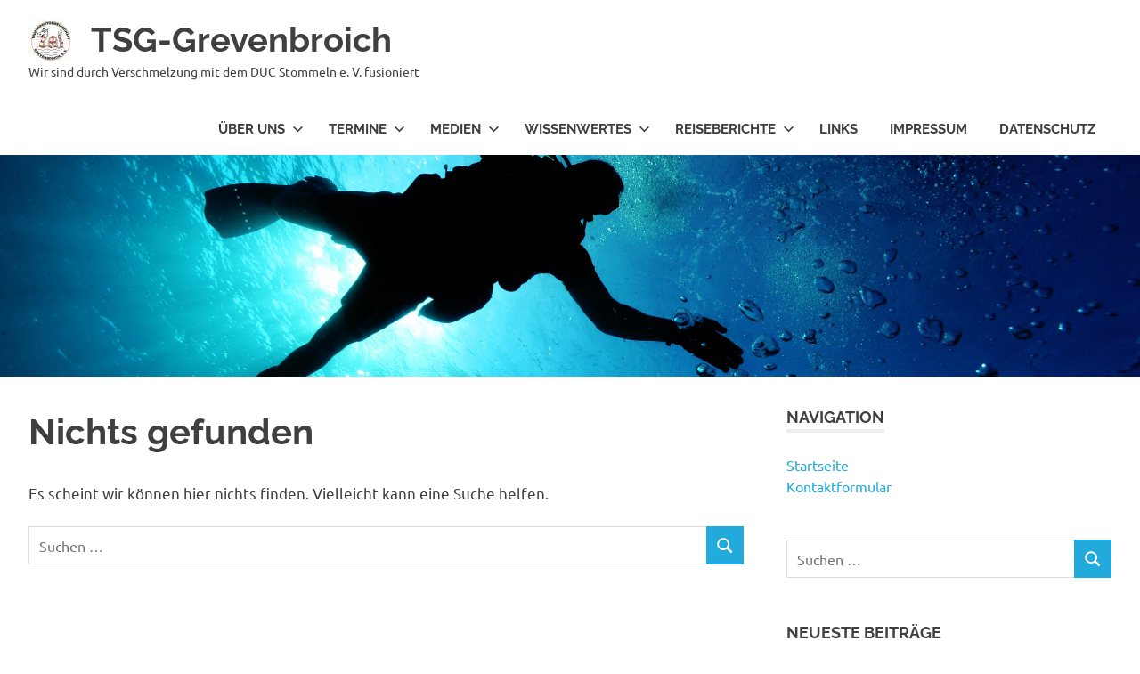

--- FILE ---
content_type: text/html; charset=UTF-8
request_url: https://tsg-grevenbroich.de/tag/haizaehne/
body_size: 9457
content:
<!DOCTYPE html> 
<html lang="de" prefix="og: http://ogp.me/ns#"> 
<head>
<meta charset="UTF-8">
<link rel="preload" href="https://tsg-grevenbroich.de/wp-content/cache/fvm/min/0-css39471ea0748246010d265bfda37d58caa86809b2beb3aeeabfc11bd7ff0a1.css" as="style" media="all" /> 
<link rel="preload" href="https://tsg-grevenbroich.de/wp-content/cache/fvm/min/0-css9891681efa51626d720b24b95ecba5fc09fadf66d22a2b6ba9ae351c5a587.css" as="style" media="all" /> 
<link rel="preload" href="https://tsg-grevenbroich.de/wp-content/cache/fvm/min/0-css4883e857b6290c57f3182bb07dab1ea8c5dabf17bcea5a4bdede1d4ebe23d.css" as="style" media="all" /> 
<link rel="preload" href="https://tsg-grevenbroich.de/wp-content/cache/fvm/min/0-css3f71ffb32dc2ed8f7a837d013336a807ec9a1dcaae629575b128c4b21b80b.css" as="style" media="all" /> 
<link rel="preload" href="https://tsg-grevenbroich.de/wp-content/cache/fvm/min/0-css69b42bfa312c67cda48ccb37b759e47e5c3cda55e41d8fa97d7d96fe323f3.css" as="style" media="all" /> 
<link rel="preload" href="https://tsg-grevenbroich.de/wp-content/cache/fvm/min/0-css579825ff4178f09508587580a33f90d43449ebdc749a51d99d74e9b7cc057.css" as="style" media="all" /> 
<link rel="preload" href="https://tsg-grevenbroich.de/wp-content/cache/fvm/min/0-cssd41a3b522b295e9cc58722ae29270d0b000f729daaad42bedb7724f5cf9a3.css" as="style" media="all" />
<script data-cfasync="false">if(navigator.userAgent.match(/MSIE|Internet Explorer/i)||navigator.userAgent.match(/Trident\/7\..*?rv:11/i)){var href=document.location.href;if(!href.match(/[?&]iebrowser/)){if(href.indexOf("?")==-1){if(href.indexOf("#")==-1){document.location.href=href+"?iebrowser=1"}else{document.location.href=href.replace("#","?iebrowser=1#")}}else{if(href.indexOf("#")==-1){document.location.href=href+"&iebrowser=1"}else{document.location.href=href.replace("#","&iebrowser=1#")}}}}</script>
<script data-cfasync="false">class FVMLoader{constructor(e){this.triggerEvents=e,this.eventOptions={passive:!0},this.userEventListener=this.triggerListener.bind(this),this.delayedScripts={normal:[],async:[],defer:[]},this.allJQueries=[]}_addUserInteractionListener(e){this.triggerEvents.forEach(t=>window.addEventListener(t,e.userEventListener,e.eventOptions))}_removeUserInteractionListener(e){this.triggerEvents.forEach(t=>window.removeEventListener(t,e.userEventListener,e.eventOptions))}triggerListener(){this._removeUserInteractionListener(this),"loading"===document.readyState?document.addEventListener("DOMContentLoaded",this._loadEverythingNow.bind(this)):this._loadEverythingNow()}async _loadEverythingNow(){this._runAllDelayedCSS(),this._delayEventListeners(),this._delayJQueryReady(this),this._handleDocumentWrite(),this._registerAllDelayedScripts(),await this._loadScriptsFromList(this.delayedScripts.normal),await this._loadScriptsFromList(this.delayedScripts.defer),await this._loadScriptsFromList(this.delayedScripts.async),await this._triggerDOMContentLoaded(),await this._triggerWindowLoad(),window.dispatchEvent(new Event("wpr-allScriptsLoaded"))}_registerAllDelayedScripts(){document.querySelectorAll("script[type=fvmdelay]").forEach(e=>{e.hasAttribute("src")?e.hasAttribute("async")&&!1!==e.async?this.delayedScripts.async.push(e):e.hasAttribute("defer")&&!1!==e.defer||"module"===e.getAttribute("data-type")?this.delayedScripts.defer.push(e):this.delayedScripts.normal.push(e):this.delayedScripts.normal.push(e)})}_runAllDelayedCSS(){document.querySelectorAll("link[rel=fvmdelay]").forEach(e=>{e.setAttribute("rel","stylesheet")})}async _transformScript(e){return await this._requestAnimFrame(),new Promise(t=>{const n=document.createElement("script");let r;[...e.attributes].forEach(e=>{let t=e.nodeName;"type"!==t&&("data-type"===t&&(t="type",r=e.nodeValue),n.setAttribute(t,e.nodeValue))}),e.hasAttribute("src")?(n.addEventListener("load",t),n.addEventListener("error",t)):(n.text=e.text,t()),e.parentNode.replaceChild(n,e)})}async _loadScriptsFromList(e){const t=e.shift();return t?(await this._transformScript(t),this._loadScriptsFromList(e)):Promise.resolve()}_delayEventListeners(){let e={};function t(t,n){!function(t){function n(n){return e[t].eventsToRewrite.indexOf(n)>=0?"wpr-"+n:n}e[t]||(e[t]={originalFunctions:{add:t.addEventListener,remove:t.removeEventListener},eventsToRewrite:[]},t.addEventListener=function(){arguments[0]=n(arguments[0]),e[t].originalFunctions.add.apply(t,arguments)},t.removeEventListener=function(){arguments[0]=n(arguments[0]),e[t].originalFunctions.remove.apply(t,arguments)})}(t),e[t].eventsToRewrite.push(n)}function n(e,t){let n=e[t];Object.defineProperty(e,t,{get:()=>n||function(){},set(r){e["wpr"+t]=n=r}})}t(document,"DOMContentLoaded"),t(window,"DOMContentLoaded"),t(window,"load"),t(window,"pageshow"),t(document,"readystatechange"),n(document,"onreadystatechange"),n(window,"onload"),n(window,"onpageshow")}_delayJQueryReady(e){let t=window.jQuery;Object.defineProperty(window,"jQuery",{get:()=>t,set(n){if(n&&n.fn&&!e.allJQueries.includes(n)){n.fn.ready=n.fn.init.prototype.ready=function(t){e.domReadyFired?t.bind(document)(n):document.addEventListener("DOMContentLoaded2",()=>t.bind(document)(n))};const t=n.fn.on;n.fn.on=n.fn.init.prototype.on=function(){if(this[0]===window){function e(e){return e.split(" ").map(e=>"load"===e||0===e.indexOf("load.")?"wpr-jquery-load":e).join(" ")}"string"==typeof arguments[0]||arguments[0]instanceof String?arguments[0]=e(arguments[0]):"object"==typeof arguments[0]&&Object.keys(arguments[0]).forEach(t=>{delete Object.assign(arguments[0],{[e(t)]:arguments[0][t]})[t]})}return t.apply(this,arguments),this},e.allJQueries.push(n)}t=n}})}async _triggerDOMContentLoaded(){this.domReadyFired=!0,await this._requestAnimFrame(),document.dispatchEvent(new Event("DOMContentLoaded2")),await this._requestAnimFrame(),window.dispatchEvent(new Event("DOMContentLoaded2")),await this._requestAnimFrame(),document.dispatchEvent(new Event("wpr-readystatechange")),await this._requestAnimFrame(),document.wpronreadystatechange&&document.wpronreadystatechange()}async _triggerWindowLoad(){await this._requestAnimFrame(),window.dispatchEvent(new Event("wpr-load")),await this._requestAnimFrame(),window.wpronload&&window.wpronload(),await this._requestAnimFrame(),this.allJQueries.forEach(e=>e(window).trigger("wpr-jquery-load")),window.dispatchEvent(new Event("wpr-pageshow")),await this._requestAnimFrame(),window.wpronpageshow&&window.wpronpageshow()}_handleDocumentWrite(){const e=new Map;document.write=document.writeln=function(t){const n=document.currentScript,r=document.createRange(),i=n.parentElement;let a=e.get(n);void 0===a&&(a=n.nextSibling,e.set(n,a));const s=document.createDocumentFragment();r.setStart(s,0),s.appendChild(r.createContextualFragment(t)),i.insertBefore(s,a)}}async _requestAnimFrame(){return new Promise(e=>requestAnimationFrame(e))}static run(){const e=new FVMLoader(["keydown","mousemove","touchmove","touchstart","touchend","wheel"]);e._addUserInteractionListener(e)}}FVMLoader.run();</script>
<title>haizähne &#124; TSG-Grevenbroich</title>
<meta name="robots" content="index,follow">
<meta name="googlebot" content="index,follow,max-snippet:-1,max-image-preview:large,max-video-preview:-1">
<meta name="bingbot" content="index,follow,max-snippet:-1,max-image-preview:large,max-video-preview:-1">
<link rel="canonical" href="https://tsg-grevenbroich.de/tag/haizaehne/" />
<link rel="alternate" type="application/rss+xml" href="https://tsg-grevenbroich.de/sitemap.xml" />
<meta name="dc.language" content="de" />
<meta name="dc.language.iso" content="de_DE" />
<meta name="dc.publisher" content="TSG-Grevenbroich" />
<meta name="dc.title" content="haizähne &#124; TSG-Grevenbroich" />
<meta property="og:url" content="https://tsg-grevenbroich.de/tag/haizaehne/" />
<meta property="og:title" content="haizähne &#124; TSG-Grevenbroich" />
<meta property="og:description" content="" />
<meta property="og:type" content="website" />
<meta property="og:site_name" content="TSG-Grevenbroich" />
<meta property="og:locale" content="de_DE" />
<meta name="viewport" content="width=device-width, initial-scale=1">
<link rel="alternate" type="application/rss+xml" title="TSG-Grevenbroich &raquo; Feed" href="https://tsg-grevenbroich.de/feed/" />
<link rel="alternate" type="application/rss+xml" title="TSG-Grevenbroich &raquo; Kommentar-Feed" href="https://tsg-grevenbroich.de/comments/feed/" />
<link rel="alternate" type="application/rss+xml" title="TSG-Grevenbroich &raquo; haizähne Schlagwort-Feed" href="https://tsg-grevenbroich.de/tag/haizaehne/feed/" /> 
<link href="/favicon.ico" rel="shortcut icon" type="image/x-icon" /> 
<link href="/touch-icon192.png" rel="icon" type="image/png" sizes="192x192" /> 
<link rel="profile" href="http://gmpg.org/xfn/11"> 
<style media="all">img:is([sizes="auto" i],[sizes^="auto," i]){contain-intrinsic-size:3000px 1500px}</style> 
<link rel='stylesheet' id='aca33b9c04-css' href='https://tsg-grevenbroich.de/wp-content/cache/fvm/min/0-css39471ea0748246010d265bfda37d58caa86809b2beb3aeeabfc11bd7ff0a1.css' type='text/css' media='all' /> 
<link rel='stylesheet' id='poseidon-theme-fonts-css' href='https://tsg-grevenbroich.de/wp-content/cache/fvm/min/0-css9891681efa51626d720b24b95ecba5fc09fadf66d22a2b6ba9ae351c5a587.css' type='text/css' media='all' /> 
<link rel='stylesheet' id='wp-block-library-css' href='https://tsg-grevenbroich.de/wp-content/cache/fvm/min/0-css4883e857b6290c57f3182bb07dab1ea8c5dabf17bcea5a4bdede1d4ebe23d.css' type='text/css' media='all' /> 
<style id='classic-theme-styles-inline-css' type='text/css' media="all">/*! This file is auto-generated */ .wp-block-button__link{color:#fff;background-color:#32373c;border-radius:9999px;box-shadow:none;text-decoration:none;padding:calc(.667em + 2px) calc(1.333em + 2px);font-size:1.125em}.wp-block-file__button{background:#32373c;color:#fff;text-decoration:none}</style> 
<style id='pdfemb-pdf-embedder-viewer-style-inline-css' type='text/css' media="all">.wp-block-pdfemb-pdf-embedder-viewer{max-width:none}</style> 
<style id='global-styles-inline-css' type='text/css' media="all">:root{--wp--preset--aspect-ratio--square:1;--wp--preset--aspect-ratio--4-3:4/3;--wp--preset--aspect-ratio--3-4:3/4;--wp--preset--aspect-ratio--3-2:3/2;--wp--preset--aspect-ratio--2-3:2/3;--wp--preset--aspect-ratio--16-9:16/9;--wp--preset--aspect-ratio--9-16:9/16;--wp--preset--color--black:#000000;--wp--preset--color--cyan-bluish-gray:#abb8c3;--wp--preset--color--white:#ffffff;--wp--preset--color--pale-pink:#f78da7;--wp--preset--color--vivid-red:#cf2e2e;--wp--preset--color--luminous-vivid-orange:#ff6900;--wp--preset--color--luminous-vivid-amber:#fcb900;--wp--preset--color--light-green-cyan:#7bdcb5;--wp--preset--color--vivid-green-cyan:#00d084;--wp--preset--color--pale-cyan-blue:#8ed1fc;--wp--preset--color--vivid-cyan-blue:#0693e3;--wp--preset--color--vivid-purple:#9b51e0;--wp--preset--color--primary:#22aadd;--wp--preset--color--secondary:#0084b7;--wp--preset--color--tertiary:#005e91;--wp--preset--color--accent:#dd2e22;--wp--preset--color--highlight:#00b734;--wp--preset--color--light-gray:#eeeeee;--wp--preset--color--gray:#777777;--wp--preset--color--dark-gray:#404040;--wp--preset--gradient--vivid-cyan-blue-to-vivid-purple:linear-gradient(135deg,rgba(6,147,227,1) 0%,rgb(155,81,224) 100%);--wp--preset--gradient--light-green-cyan-to-vivid-green-cyan:linear-gradient(135deg,rgb(122,220,180) 0%,rgb(0,208,130) 100%);--wp--preset--gradient--luminous-vivid-amber-to-luminous-vivid-orange:linear-gradient(135deg,rgba(252,185,0,1) 0%,rgba(255,105,0,1) 100%);--wp--preset--gradient--luminous-vivid-orange-to-vivid-red:linear-gradient(135deg,rgba(255,105,0,1) 0%,rgb(207,46,46) 100%);--wp--preset--gradient--very-light-gray-to-cyan-bluish-gray:linear-gradient(135deg,rgb(238,238,238) 0%,rgb(169,184,195) 100%);--wp--preset--gradient--cool-to-warm-spectrum:linear-gradient(135deg,rgb(74,234,220) 0%,rgb(151,120,209) 20%,rgb(207,42,186) 40%,rgb(238,44,130) 60%,rgb(251,105,98) 80%,rgb(254,248,76) 100%);--wp--preset--gradient--blush-light-purple:linear-gradient(135deg,rgb(255,206,236) 0%,rgb(152,150,240) 100%);--wp--preset--gradient--blush-bordeaux:linear-gradient(135deg,rgb(254,205,165) 0%,rgb(254,45,45) 50%,rgb(107,0,62) 100%);--wp--preset--gradient--luminous-dusk:linear-gradient(135deg,rgb(255,203,112) 0%,rgb(199,81,192) 50%,rgb(65,88,208) 100%);--wp--preset--gradient--pale-ocean:linear-gradient(135deg,rgb(255,245,203) 0%,rgb(182,227,212) 50%,rgb(51,167,181) 100%);--wp--preset--gradient--electric-grass:linear-gradient(135deg,rgb(202,248,128) 0%,rgb(113,206,126) 100%);--wp--preset--gradient--midnight:linear-gradient(135deg,rgb(2,3,129) 0%,rgb(40,116,252) 100%);--wp--preset--font-size--small:13px;--wp--preset--font-size--medium:20px;--wp--preset--font-size--large:36px;--wp--preset--font-size--x-large:42px;--wp--preset--spacing--20:0.44rem;--wp--preset--spacing--30:0.67rem;--wp--preset--spacing--40:1rem;--wp--preset--spacing--50:1.5rem;--wp--preset--spacing--60:2.25rem;--wp--preset--spacing--70:3.38rem;--wp--preset--spacing--80:5.06rem;--wp--preset--shadow--natural:6px 6px 9px rgba(0, 0, 0, 0.2);--wp--preset--shadow--deep:12px 12px 50px rgba(0, 0, 0, 0.4);--wp--preset--shadow--sharp:6px 6px 0px rgba(0, 0, 0, 0.2);--wp--preset--shadow--outlined:6px 6px 0px -3px rgba(255, 255, 255, 1), 6px 6px rgba(0, 0, 0, 1);--wp--preset--shadow--crisp:6px 6px 0px rgba(0, 0, 0, 1)}:where(.is-layout-flex){gap:.5em}:where(.is-layout-grid){gap:.5em}body .is-layout-flex{display:flex}.is-layout-flex{flex-wrap:wrap;align-items:center}.is-layout-flex>:is(*,div){margin:0}body .is-layout-grid{display:grid}.is-layout-grid>:is(*,div){margin:0}:where(.wp-block-columns.is-layout-flex){gap:2em}:where(.wp-block-columns.is-layout-grid){gap:2em}:where(.wp-block-post-template.is-layout-flex){gap:1.25em}:where(.wp-block-post-template.is-layout-grid){gap:1.25em}.has-black-color{color:var(--wp--preset--color--black)!important}.has-cyan-bluish-gray-color{color:var(--wp--preset--color--cyan-bluish-gray)!important}.has-white-color{color:var(--wp--preset--color--white)!important}.has-pale-pink-color{color:var(--wp--preset--color--pale-pink)!important}.has-vivid-red-color{color:var(--wp--preset--color--vivid-red)!important}.has-luminous-vivid-orange-color{color:var(--wp--preset--color--luminous-vivid-orange)!important}.has-luminous-vivid-amber-color{color:var(--wp--preset--color--luminous-vivid-amber)!important}.has-light-green-cyan-color{color:var(--wp--preset--color--light-green-cyan)!important}.has-vivid-green-cyan-color{color:var(--wp--preset--color--vivid-green-cyan)!important}.has-pale-cyan-blue-color{color:var(--wp--preset--color--pale-cyan-blue)!important}.has-vivid-cyan-blue-color{color:var(--wp--preset--color--vivid-cyan-blue)!important}.has-vivid-purple-color{color:var(--wp--preset--color--vivid-purple)!important}.has-black-background-color{background-color:var(--wp--preset--color--black)!important}.has-cyan-bluish-gray-background-color{background-color:var(--wp--preset--color--cyan-bluish-gray)!important}.has-white-background-color{background-color:var(--wp--preset--color--white)!important}.has-pale-pink-background-color{background-color:var(--wp--preset--color--pale-pink)!important}.has-vivid-red-background-color{background-color:var(--wp--preset--color--vivid-red)!important}.has-luminous-vivid-orange-background-color{background-color:var(--wp--preset--color--luminous-vivid-orange)!important}.has-luminous-vivid-amber-background-color{background-color:var(--wp--preset--color--luminous-vivid-amber)!important}.has-light-green-cyan-background-color{background-color:var(--wp--preset--color--light-green-cyan)!important}.has-vivid-green-cyan-background-color{background-color:var(--wp--preset--color--vivid-green-cyan)!important}.has-pale-cyan-blue-background-color{background-color:var(--wp--preset--color--pale-cyan-blue)!important}.has-vivid-cyan-blue-background-color{background-color:var(--wp--preset--color--vivid-cyan-blue)!important}.has-vivid-purple-background-color{background-color:var(--wp--preset--color--vivid-purple)!important}.has-black-border-color{border-color:var(--wp--preset--color--black)!important}.has-cyan-bluish-gray-border-color{border-color:var(--wp--preset--color--cyan-bluish-gray)!important}.has-white-border-color{border-color:var(--wp--preset--color--white)!important}.has-pale-pink-border-color{border-color:var(--wp--preset--color--pale-pink)!important}.has-vivid-red-border-color{border-color:var(--wp--preset--color--vivid-red)!important}.has-luminous-vivid-orange-border-color{border-color:var(--wp--preset--color--luminous-vivid-orange)!important}.has-luminous-vivid-amber-border-color{border-color:var(--wp--preset--color--luminous-vivid-amber)!important}.has-light-green-cyan-border-color{border-color:var(--wp--preset--color--light-green-cyan)!important}.has-vivid-green-cyan-border-color{border-color:var(--wp--preset--color--vivid-green-cyan)!important}.has-pale-cyan-blue-border-color{border-color:var(--wp--preset--color--pale-cyan-blue)!important}.has-vivid-cyan-blue-border-color{border-color:var(--wp--preset--color--vivid-cyan-blue)!important}.has-vivid-purple-border-color{border-color:var(--wp--preset--color--vivid-purple)!important}.has-vivid-cyan-blue-to-vivid-purple-gradient-background{background:var(--wp--preset--gradient--vivid-cyan-blue-to-vivid-purple)!important}.has-light-green-cyan-to-vivid-green-cyan-gradient-background{background:var(--wp--preset--gradient--light-green-cyan-to-vivid-green-cyan)!important}.has-luminous-vivid-amber-to-luminous-vivid-orange-gradient-background{background:var(--wp--preset--gradient--luminous-vivid-amber-to-luminous-vivid-orange)!important}.has-luminous-vivid-orange-to-vivid-red-gradient-background{background:var(--wp--preset--gradient--luminous-vivid-orange-to-vivid-red)!important}.has-very-light-gray-to-cyan-bluish-gray-gradient-background{background:var(--wp--preset--gradient--very-light-gray-to-cyan-bluish-gray)!important}.has-cool-to-warm-spectrum-gradient-background{background:var(--wp--preset--gradient--cool-to-warm-spectrum)!important}.has-blush-light-purple-gradient-background{background:var(--wp--preset--gradient--blush-light-purple)!important}.has-blush-bordeaux-gradient-background{background:var(--wp--preset--gradient--blush-bordeaux)!important}.has-luminous-dusk-gradient-background{background:var(--wp--preset--gradient--luminous-dusk)!important}.has-pale-ocean-gradient-background{background:var(--wp--preset--gradient--pale-ocean)!important}.has-electric-grass-gradient-background{background:var(--wp--preset--gradient--electric-grass)!important}.has-midnight-gradient-background{background:var(--wp--preset--gradient--midnight)!important}.has-small-font-size{font-size:var(--wp--preset--font-size--small)!important}.has-medium-font-size{font-size:var(--wp--preset--font-size--medium)!important}.has-large-font-size{font-size:var(--wp--preset--font-size--large)!important}.has-x-large-font-size{font-size:var(--wp--preset--font-size--x-large)!important}:where(.wp-block-post-template.is-layout-flex){gap:1.25em}:where(.wp-block-post-template.is-layout-grid){gap:1.25em}:where(.wp-block-columns.is-layout-flex){gap:2em}:where(.wp-block-columns.is-layout-grid){gap:2em}:root :where(.wp-block-pullquote){font-size:1.5em;line-height:1.6}</style> 
<link rel='stylesheet' id='ccchildpagescss-css' href='https://tsg-grevenbroich.de/wp-content/cache/fvm/min/0-css3f71ffb32dc2ed8f7a837d013336a807ec9a1dcaae629575b128c4b21b80b.css' type='text/css' media='all' /> 
<link rel='stylesheet' id='ccchildpagesskincss-css' href='https://tsg-grevenbroich.de/wp-content/cache/fvm/min/0-css69b42bfa312c67cda48ccb37b759e47e5c3cda55e41d8fa97d7d96fe323f3.css' type='text/css' media='all' /> 
<link rel='stylesheet' id='wp-polls-css' href='https://tsg-grevenbroich.de/wp-content/cache/fvm/min/0-css579825ff4178f09508587580a33f90d43449ebdc749a51d99d74e9b7cc057.css' type='text/css' media='all' /> 
<style id='wp-polls-inline-css' type='text/css' media="all">.wp-polls .pollbar{margin:1px;font-size:6px;line-height:8px;height:8px;background-image:url(https://tsg-grevenbroich.de/wp-content/plugins/wp-polls/images/default/pollbg.gif);border:1px solid #c8c8c8}</style> 
<link rel='stylesheet' id='poseidon-stylesheet-css' href='https://tsg-grevenbroich.de/wp-content/cache/fvm/min/0-cssd41a3b522b295e9cc58722ae29270d0b000f729daaad42bedb7724f5cf9a3.css' type='text/css' media='all' /> 
<style id='poseidon-stylesheet-inline-css' type='text/css' media="all">.type-post .entry-footer .entry-tags{position:absolute;clip:rect(1px,1px,1px,1px);width:1px;height:1px;overflow:hidden}</style> 
<script type="text/javascript" src="https://tsg-grevenbroich.de/wp-includes/js/jquery/jquery.min.js?ver=3.7.1" id="jquery-core-js"></script>
<script type="text/javascript" src="https://tsg-grevenbroich.de/wp-includes/js/jquery/jquery-migrate.min.js?ver=3.4.1" id="jquery-migrate-js"></script>
<script type="text/javascript" src="https://tsg-grevenbroich.de/wp-content/themes/poseidon/assets/js/svgxuse.min.js?ver=1.2.6" id="svgxuse-js"></script>
<style type="text/css" media="all">.recentcomments a{display:inline!important;padding:0!important;margin:0!important}</style> 
<style type="text/css" id="wp-custom-css" media="all">.page .featured-image-header{display:none}.widget_meta>ul>li:nth-last-child(1){display:none}.site-info{display:none}</style> 
</head>
<body class="archive tag tag-haizaehne tag-14 wp-custom-logo wp-embed-responsive wp-theme-poseidon post-layout-small"> <div id="page" class="hfeed site"> <a class="skip-link screen-reader-text" href="#content">Zum Inhalt springen</a> <header id="masthead" class="site-header clearfix" role="banner"> <div class="header-main container clearfix"> <div id="logo" class="site-branding clearfix"> <a href="https://tsg-grevenbroich.de/" class="custom-logo-link" rel="home"><img width="50" height="50" src="https://tsg-grevenbroich.de/wp-content/uploads/2016/06/cropped-cropped-cropped-Nessie-1-e1501852542653.jpg" class="custom-logo" alt="TSG-Grevenbroich" decoding="async" /></a> <p class="site-title"><a href="https://tsg-grevenbroich.de/" rel="home">TSG-Grevenbroich</a></p> <p class="site-description">Wir sind durch Verschmelzung mit dem DUC Stommeln e. V. fusioniert</p> </div> <button class="primary-menu-toggle menu-toggle" aria-controls="primary-menu" aria-expanded="false" > <svg class="icon icon-menu" aria-hidden="true" role="img"> <use xlink:href="https://tsg-grevenbroich.de/wp-content/themes/poseidon/assets/icons/genericons-neue.svg#menu"></use> </svg><svg class="icon icon-close" aria-hidden="true" role="img"> <use xlink:href="https://tsg-grevenbroich.de/wp-content/themes/poseidon/assets/icons/genericons-neue.svg#close"></use> </svg> <span class="menu-toggle-text screen-reader-text">Menü</span> </button> <div class="primary-navigation"> <nav id="site-navigation" class="main-navigation" role="navigation" aria-label="Primäres Menü"> <ul id="primary-menu" class="menu"><li id="menu-item-3942" class="menu-item menu-item-type-post_type menu-item-object-page menu-item-has-children menu-item-3942"><a href="https://tsg-grevenbroich.de/hauptseiten/wir-ueber-uns/ueber-uns/">Über uns<svg class="icon icon-expand" aria-hidden="true" role="img"> <use xlink:href="https://tsg-grevenbroich.de/wp-content/themes/poseidon/assets/icons/genericons-neue.svg#expand"></use> </svg></a> <ul class="sub-menu"> <li id="menu-item-3963" class="menu-item menu-item-type-post_type menu-item-object-page menu-item-3963"><a href="https://tsg-grevenbroich.de/hauptseiten/wir-ueber-uns/unser-team-2/">Unser Team</a></li> <li id="menu-item-3943" class="menu-item menu-item-type-post_type menu-item-object-page menu-item-has-children menu-item-3943"><a href="https://tsg-grevenbroich.de/hauptseiten/wir-ueber-uns/tsg-jugend-kindertauchen/">TSG Jugend<svg class="icon icon-expand" aria-hidden="true" role="img"> <use xlink:href="https://tsg-grevenbroich.de/wp-content/themes/poseidon/assets/icons/genericons-neue.svg#expand"></use> </svg></a> <ul class="sub-menu"> <li id="menu-item-6891" class="menu-item menu-item-type-post_type menu-item-object-page menu-item-6891"><a href="https://tsg-grevenbroich.de/hauptseiten/wir-ueber-uns/tsg-jugend-kindertauchen/kids_am_see/">Kids am See – Unser erster eigener Temin für eine Menge Spass</a></li> <li id="menu-item-6893" class="menu-item menu-item-type-post_type menu-item-object-page menu-item-6893"><a href="https://tsg-grevenbroich.de/hauptseiten/wir-ueber-uns/tsg-jugend-kindertauchen/jugendabteilung-das-jahr-2001/">Jugendabteilung – Das Jahr 2001</a></li> <li id="menu-item-6892" class="menu-item menu-item-type-post_type menu-item-object-page menu-item-6892"><a href="https://tsg-grevenbroich.de/hauptseiten/wir-ueber-uns/tsg-jugend-kindertauchen/jugendtreffen-xanten-2013/">Jugendtreffen Xanten 2013</a></li> </ul> </li> <li id="menu-item-3944" class="menu-item menu-item-type-post_type menu-item-object-page menu-item-3944"><a href="https://tsg-grevenbroich.de/hauptseiten/wir-ueber-uns/ausbildung/">Ausbildung</a></li> <li id="menu-item-6862" class="menu-item menu-item-type-post_type menu-item-object-page menu-item-6862"><a href="https://tsg-grevenbroich.de/hauptseiten/wir-ueber-uns/nessie_biografie/">Nessie Biografie</a></li> </ul> </li> <li id="menu-item-3945" class="menu-item menu-item-type-post_type menu-item-object-page menu-item-has-children menu-item-3945"><a href="https://tsg-grevenbroich.de/hauptseiten/termine/">Termine<svg class="icon icon-expand" aria-hidden="true" role="img"> <use xlink:href="https://tsg-grevenbroich.de/wp-content/themes/poseidon/assets/icons/genericons-neue.svg#expand"></use> </svg></a> <ul class="sub-menu"> <li id="menu-item-3957" class="menu-item menu-item-type-post_type menu-item-object-page menu-item-3957"><a href="https://tsg-grevenbroich.de/hauptseiten/termine/trainingsplaene/">Trainingspläne</a></li> </ul> </li> <li id="menu-item-3953" class="menu-item menu-item-type-post_type menu-item-object-page menu-item-has-children menu-item-3953"><a href="https://tsg-grevenbroich.de/hauptseiten/medien/">Medien<svg class="icon icon-expand" aria-hidden="true" role="img"> <use xlink:href="https://tsg-grevenbroich.de/wp-content/themes/poseidon/assets/icons/genericons-neue.svg#expand"></use> </svg></a> <ul class="sub-menu"> <li id="menu-item-3954" class="menu-item menu-item-type-post_type menu-item-object-page menu-item-has-children menu-item-3954"><a href="https://tsg-grevenbroich.de/hauptseiten/medien/fotos/">Fotos<svg class="icon icon-expand" aria-hidden="true" role="img"> <use xlink:href="https://tsg-grevenbroich.de/wp-content/themes/poseidon/assets/icons/genericons-neue.svg#expand"></use> </svg></a> <ul class="sub-menu"> <li id="menu-item-3956" class="menu-item menu-item-type-post_type menu-item-object-page menu-item-3956"><a href="https://tsg-grevenbroich.de/hauptseiten/medien/fotos/taucherkessel-loebejuen/">Taucherkessel Löbejün</a></li> </ul> </li> <li id="menu-item-3955" class="menu-item menu-item-type-post_type menu-item-object-page menu-item-3955"><a href="https://tsg-grevenbroich.de/hauptseiten/medien/videos/">Videos</a></li> </ul> </li> <li id="menu-item-3948" class="menu-item menu-item-type-post_type menu-item-object-page menu-item-has-children menu-item-3948"><a href="https://tsg-grevenbroich.de/wissenwertes/">Wissenwertes<svg class="icon icon-expand" aria-hidden="true" role="img"> <use xlink:href="https://tsg-grevenbroich.de/wp-content/themes/poseidon/assets/icons/genericons-neue.svg#expand"></use> </svg></a> <ul class="sub-menu"> <li id="menu-item-3951" class="menu-item menu-item-type-post_type menu-item-object-page menu-item-3951"><a href="https://tsg-grevenbroich.de/wissenwertes/medizin-biologie/">Medizin / Biologie</a></li> <li id="menu-item-3950" class="menu-item menu-item-type-post_type menu-item-object-page menu-item-3950"><a href="https://tsg-grevenbroich.de/wissenwertes/technik-geraete/">Technik / Geräte</a></li> <li id="menu-item-3949" class="menu-item menu-item-type-post_type menu-item-object-page menu-item-3949"><a href="https://tsg-grevenbroich.de/wissenwertes/praxistipps/">Tauchpraxis</a></li> </ul> </li> <li id="menu-item-3946" class="menu-item menu-item-type-post_type menu-item-object-page menu-item-has-children menu-item-3946"><a href="https://tsg-grevenbroich.de/reiseberichte/">Reiseberichte<svg class="icon icon-expand" aria-hidden="true" role="img"> <use xlink:href="https://tsg-grevenbroich.de/wp-content/themes/poseidon/assets/icons/genericons-neue.svg#expand"></use> </svg></a> <ul class="sub-menu"> <li id="menu-item-3960" class="menu-item menu-item-type-post_type menu-item-object-page menu-item-3960"><a href="https://tsg-grevenbroich.de/reiseberichte/deutschland/">Deutschland</a></li> <li id="menu-item-3961" class="menu-item menu-item-type-post_type menu-item-object-page menu-item-3961"><a href="https://tsg-grevenbroich.de/reiseberichte/europa/">Europa</a></li> <li id="menu-item-3952" class="menu-item menu-item-type-post_type menu-item-object-page menu-item-3952"><a href="https://tsg-grevenbroich.de/reiseberichte/aegypten/">Ägypten</a></li> <li id="menu-item-3962" class="menu-item menu-item-type-post_type menu-item-object-page menu-item-3962"><a href="https://tsg-grevenbroich.de/reiseberichte/weitere-ziele/">Weitere Ziele</a></li> </ul> </li> <li id="menu-item-6818" class="menu-item menu-item-type-post_type menu-item-object-page menu-item-6818"><a href="https://tsg-grevenbroich.de/hauptseiten/sonstige/links/">Links</a></li> <li id="menu-item-3959" class="menu-item menu-item-type-post_type menu-item-object-page menu-item-3959"><a href="https://tsg-grevenbroich.de/hauptseiten/sonstige/impressum/">Impressum</a></li> <li id="menu-item-7415" class="menu-item menu-item-type-post_type menu-item-object-page menu-item-privacy-policy menu-item-7415"><a rel="privacy-policy" href="https://tsg-grevenbroich.de/hauptseiten/datenschutzerklaerung/">Datenschutz</a></li> </ul> </nav> </div> </div> </header> <div id="headimg" class="header-image"> <img src="https://tsg-grevenbroich.de/wp-content/uploads/2016/06/cropped-US_Navy_120208-N-XD935-001_Mass_Communication_Specialist_3rd_Class_Scott_Raegen_a_member_of_Expeditionary_Combat_Cameras_underwater_photo_team_m-4.jpg" srcset="https://tsg-grevenbroich.de/wp-content/uploads/2016/06/cropped-US_Navy_120208-N-XD935-001_Mass_Communication_Specialist_3rd_Class_Scott_Raegen_a_member_of_Expeditionary_Combat_Cameras_underwater_photo_team_m-4.jpg 2500w, https://tsg-grevenbroich.de/wp-content/uploads/2016/06/cropped-US_Navy_120208-N-XD935-001_Mass_Communication_Specialist_3rd_Class_Scott_Raegen_a_member_of_Expeditionary_Combat_Cameras_underwater_photo_team_m-4-300x59.jpg 300w, https://tsg-grevenbroich.de/wp-content/uploads/2016/06/cropped-US_Navy_120208-N-XD935-001_Mass_Communication_Specialist_3rd_Class_Scott_Raegen_a_member_of_Expeditionary_Combat_Cameras_underwater_photo_team_m-4-768x150.jpg 768w, https://tsg-grevenbroich.de/wp-content/uploads/2016/06/cropped-US_Navy_120208-N-XD935-001_Mass_Communication_Specialist_3rd_Class_Scott_Raegen_a_member_of_Expeditionary_Combat_Cameras_underwater_photo_team_m-4-1024x200.jpg 1024w" width="2500" height="488" alt="TSG-Grevenbroich"> </div> <div id="content" class="site-content container clearfix"> <section id="primary" class="content-area"> <main id="main" class="site-main" role="main"> <section class="no-results not-found type-page"> <header class="entry-header"> <h1 class="page-title">Nichts gefunden</h1> </header> <div class="entry-content clearfix"> <p>Es scheint wir können hier nichts finden. Vielleicht kann eine Suche helfen.</p> <form role="search" method="get" class="search-form" action="https://tsg-grevenbroich.de/"> <label> <span class="screen-reader-text">Suchen nach:</span> <input type="search" class="search-field" placeholder="Suchen …" value="" name="s" title="Suchen nach:" /> </label> <button type="submit" class="search-submit"> <svg class="icon icon-search" aria-hidden="true" role="img"> <use xlink:href="https://tsg-grevenbroich.de/wp-content/themes/poseidon/assets/icons/genericons-neue.svg#search"></use> </svg> <span class="screen-reader-text">Suchen</span> </button> </form> </div> </section> </main> </section> <section id="secondary" class="sidebar widget-area clearfix" role="complementary"> <aside id="custom_html-2" class="widget_text widget widget_custom_html clearfix"><div class="widget-header"><h3 class="widget-title">Navigation</h3></div><div class="textwidget custom-html-widget"><a href="http://tsg-grevenbroich.de">Startseite</a><br> <a href="http://tsg-grevenbroich.de/kontakt">Kontaktformular</a></div></aside><aside id="search-2" class="widget widget_search clearfix"> <form role="search" method="get" class="search-form" action="https://tsg-grevenbroich.de/"> <label> <span class="screen-reader-text">Suchen nach:</span> <input type="search" class="search-field" placeholder="Suchen …" value="" name="s" title="Suchen nach:" /> </label> <button type="submit" class="search-submit"> <svg class="icon icon-search" aria-hidden="true" role="img"> <use xlink:href="https://tsg-grevenbroich.de/wp-content/themes/poseidon/assets/icons/genericons-neue.svg#search"></use> </svg> <span class="screen-reader-text">Suchen</span> </button> </form> </aside> <aside id="recent-posts-2" class="widget widget_recent_entries clearfix"> <div class="widget-header"><h3 class="widget-title">Neueste Beiträge</h3></div> <ul> <li> <a href="https://tsg-grevenbroich.de/tsg-grevenbroich-goes-duc-stommeln/">TSG Grevenbroich goes DUC Stommeln</a> </li> <li> <a href="https://tsg-grevenbroich.de/sommer-sonne-see-tsg-sommerfest-2021/">Sommer, Sonne, See &#8211; TSG Sommerfest 2021</a> </li> <li> <a href="https://tsg-grevenbroich.de/stand-up-padlling-am-sandhofsee-29-07-2021/">Stand Up Paddling am Sandhofsee 29.07.2021</a> </li> <li> <a href="https://tsg-grevenbroich.de/frohe-weihnachten-und-ein-kurzer-jahresrueckblick-2020/">Ein kurzer Jahresrückblick 2020</a> </li> <li> <a href="https://tsg-grevenbroich.de/spezialkurs-suesswasserbiologie-26-27-09-2020-am-sandhofsee-in-neuss/">Spezialkurs Süßwasserbiologie, 26./27.09.2020 am Sandhofsee in Neuss</a> </li> </ul> </aside><aside id="recent-comments-2" class="widget widget_recent_comments clearfix"><div class="widget-header"><h3 class="widget-title">Neueste Kommentare</h3></div><ul id="recentcomments"><li class="recentcomments"><span class="comment-author-link">Gerd Jungbluth</span> bei <a href="https://tsg-grevenbroich.de/gute-nachrichten-in-schlechten-zeiten-grosszuegige-spende-der-sparkasse-neuss-fuer-die-tsg-grevenbroich/#comment-78911">Gute Nachrichten in schlechten Zeiten: Großzügige Spende der Sparkasse Neuss für die TSG Grevenbroich!</a></li><li class="recentcomments"><span class="comment-author-link">Christina Ehlen</span> bei <a href="https://tsg-grevenbroich.de/kindertauchkurs-2018/#comment-1120">Kindertauchkurs 2018</a></li><li class="recentcomments"><span class="comment-author-link">Bernd Wortmann</span> bei <a href="https://tsg-grevenbroich.de/kindertauchkurs-2018/#comment-1085">Kindertauchkurs 2018</a></li><li class="recentcomments"><span class="comment-author-link">Harald Meisner</span> bei <a href="https://tsg-grevenbroich.de/neues-aus-dem-maschinenraum-geraeteraum-tag-2017/#comment-26">Neues aus dem Maschinenraum: Geräteraum-Tag 2017</a></li><li class="recentcomments"><span class="comment-author-link">Bernd Wortmann</span> bei <a href="https://tsg-grevenbroich.de/neues-aus-dem-maschinenraum-geraeteraum-tag-2017/#comment-25">Neues aus dem Maschinenraum: Geräteraum-Tag 2017</a></li></ul></aside><aside id="rss-3" class="widget widget_rss clearfix"><div class="widget-header"><h3 class="widget-title"><a class="rsswidget rss-widget-feed" href="http://www.vdst.de/index.php?id=724&#038;type=100"><img class="rss-widget-icon" style="border:0" width="14" height="14" src="https://tsg-grevenbroich.de/wp-includes/images/rss.png" alt="RSS" loading="lazy" /></a> <a class="rsswidget rss-widget-title" href="">VDST News</a></h3></div></aside><aside id="archives-2" class="widget widget_archive clearfix"><div class="widget-header"><h3 class="widget-title">Archive</h3></div> <ul> <li><a href='https://tsg-grevenbroich.de/2022/03/'>März 2022</a></li> <li><a href='https://tsg-grevenbroich.de/2021/09/'>September 2021</a></li> <li><a href='https://tsg-grevenbroich.de/2021/08/'>August 2021</a></li> <li><a href='https://tsg-grevenbroich.de/2020/12/'>Dezember 2020</a></li> <li><a href='https://tsg-grevenbroich.de/2020/10/'>Oktober 2020</a></li> <li><a href='https://tsg-grevenbroich.de/2020/08/'>August 2020</a></li> <li><a href='https://tsg-grevenbroich.de/2020/03/'>März 2020</a></li> <li><a href='https://tsg-grevenbroich.de/2020/01/'>Januar 2020</a></li> <li><a href='https://tsg-grevenbroich.de/2019/12/'>Dezember 2019</a></li> <li><a href='https://tsg-grevenbroich.de/2019/11/'>November 2019</a></li> <li><a href='https://tsg-grevenbroich.de/2019/09/'>September 2019</a></li> <li><a href='https://tsg-grevenbroich.de/2019/08/'>August 2019</a></li> <li><a href='https://tsg-grevenbroich.de/2019/06/'>Juni 2019</a></li> <li><a href='https://tsg-grevenbroich.de/2019/05/'>Mai 2019</a></li> <li><a href='https://tsg-grevenbroich.de/2019/04/'>April 2019</a></li> <li><a href='https://tsg-grevenbroich.de/2019/03/'>März 2019</a></li> <li><a href='https://tsg-grevenbroich.de/2019/02/'>Februar 2019</a></li> <li><a href='https://tsg-grevenbroich.de/2018/10/'>Oktober 2018</a></li> <li><a href='https://tsg-grevenbroich.de/2018/09/'>September 2018</a></li> <li><a href='https://tsg-grevenbroich.de/2018/06/'>Juni 2018</a></li> <li><a href='https://tsg-grevenbroich.de/2018/05/'>Mai 2018</a></li> <li><a href='https://tsg-grevenbroich.de/2018/03/'>März 2018</a></li> <li><a href='https://tsg-grevenbroich.de/2017/12/'>Dezember 2017</a></li> <li><a href='https://tsg-grevenbroich.de/2017/11/'>November 2017</a></li> <li><a href='https://tsg-grevenbroich.de/2017/08/'>August 2017</a></li> <li><a href='https://tsg-grevenbroich.de/2017/07/'>Juli 2017</a></li> </ul> </aside><aside id="categories-2" class="widget widget_categories clearfix"><div class="widget-header"><h3 class="widget-title">Kategorien</h3></div> <ul> <li class="cat-item cat-item-88"><a href="https://tsg-grevenbroich.de/category/abenteuer/">Abenteuer</a> </li> <li class="cat-item cat-item-90"><a href="https://tsg-grevenbroich.de/category/abtauchen/">Abtauchen</a> </li> <li class="cat-item cat-item-4"><a href="https://tsg-grevenbroich.de/category/reiseberichte/aegypten/">Ägypten</a> </li> <li class="cat-item cat-item-39"><a href="https://tsg-grevenbroich.de/category/allgemein/">Allgemein</a> </li> <li class="cat-item cat-item-42"><a href="https://tsg-grevenbroich.de/category/reiseberichte/deutschland/">Deutschland</a> </li> <li class="cat-item cat-item-83"><a href="https://tsg-grevenbroich.de/category/maenner-in-weiss/">Männer in weiß</a> </li> <li class="cat-item cat-item-2"><a href="https://tsg-grevenbroich.de/category/news/">News</a> </li> <li class="cat-item cat-item-3"><a href="https://tsg-grevenbroich.de/category/reiseberichte/">Reiseberichte</a> </li> <li class="cat-item cat-item-98"><a href="https://tsg-grevenbroich.de/category/spass-am-see/">Spaß am See</a> </li> <li class="cat-item cat-item-97"><a href="https://tsg-grevenbroich.de/category/spass-im-wasser/">Spaß im Wasser</a> </li> <li class="cat-item cat-item-91"><a href="https://tsg-grevenbroich.de/category/spass-unter-wasser/">Spaß unter Wasser</a> </li> <li class="cat-item cat-item-82"><a href="https://tsg-grevenbroich.de/category/technik-news/">Technik News</a> </li> <li class="cat-item cat-item-50"><a href="https://tsg-grevenbroich.de/category/tsg-grevenbroich/">TSG Grevenbroich</a> </li> <li class="cat-item cat-item-57"><a href="https://tsg-grevenbroich.de/category/tsg-jugend/">TSG Jugend</a> </li> <li class="cat-item cat-item-1"><a href="https://tsg-grevenbroich.de/category/uncategorized/">Uncategorized</a> </li> <li class="cat-item cat-item-84"><a href="https://tsg-grevenbroich.de/category/wasserspiele/">Wasserspiele</a> </li> <li class="cat-item cat-item-94"><a href="https://tsg-grevenbroich.de/category/weihnachten-unter-wasser/">Weihnachten unter Wasser</a> </li> <li class="cat-item cat-item-96"><a href="https://tsg-grevenbroich.de/category/wissen/">Wissen</a> </li> </ul> </aside><aside id="meta-2" class="widget widget_meta clearfix"><div class="widget-header"><h3 class="widget-title">Meta</h3></div> <ul> <li><a href="https://tsg-grevenbroich.de/wp-login.php">Anmelden</a></li> <li><a href="https://tsg-grevenbroich.de/feed/">Feed der Einträge</a></li> <li><a href="https://tsg-grevenbroich.de/comments/feed/">Kommentar-Feed</a></li> <li><a href="https://de.wordpress.org/">WordPress.org</a></li> </ul> </aside> </section> </div> <div id="footer" class="footer-wrap"> <footer id="colophon" class="site-footer container clearfix" role="contentinfo"> <div id="footer-text" class="site-info"> <span class="credit-link"> WordPress-Theme: Poseidon von ThemeZee. </span> </div> </footer> </div> </div> 
<script type="speculationrules">
{"prefetch":[{"source":"document","where":{"and":[{"href_matches":"\/*"},{"not":{"href_matches":["\/wp-*.php","\/wp-admin\/*","\/wp-content\/uploads\/*","\/wp-content\/*","\/wp-content\/plugins\/*","\/wp-content\/themes\/poseidon\/*","\/*\\?(.+)"]}},{"not":{"selector_matches":"a[rel~=\"nofollow\"]"}},{"not":{"selector_matches":".no-prefetch, .no-prefetch a"}}]},"eagerness":"conservative"}]}
</script>
<script type="text/javascript" id="wp-polls-js-extra">
/* <![CDATA[ */
var pollsL10n = {"ajax_url":"https:\/\/tsg-grevenbroich.de\/wp-admin\/admin-ajax.php","text_wait":"Deine letzte Anfrage ist noch in Bearbeitung. Bitte warte einen Moment\u00a0\u2026","text_valid":"Bitte w\u00e4hle eine g\u00fcltige Umfrageantwort.","text_multiple":"Maximal zul\u00e4ssige Anzahl an Auswahlm\u00f6glichkeiten: ","show_loading":"1","show_fading":"1"};
/* ]]> */
</script>
<script type="text/javascript" src="https://tsg-grevenbroich.de/wp-content/plugins/wp-polls/polls-js.js?ver=2.77.3" id="wp-polls-js"></script>
<script type="text/javascript" id="poseidon-navigation-js-extra">
/* <![CDATA[ */
var poseidonScreenReaderText = {"expand":"Untermen\u00fc \u00f6ffnen","collapse":"Untermen\u00fc schlie\u00dfen","icon":"<svg class=\"icon icon-expand\" aria-hidden=\"true\" role=\"img\"> <use xlink:href=\"https:\/\/tsg-grevenbroich.de\/wp-content\/themes\/poseidon\/assets\/icons\/genericons-neue.svg#expand\"><\/use> <\/svg>"};
/* ]]> */
</script>
<script type="text/javascript" src="https://tsg-grevenbroich.de/wp-content/themes/poseidon/assets/js/navigation.min.js?ver=20220224" id="poseidon-navigation-js"></script>
</body> 
</html>

--- FILE ---
content_type: text/css
request_url: https://tsg-grevenbroich.de/wp-content/cache/fvm/min/0-css69b42bfa312c67cda48ccb37b759e47e5c3cda55e41d8fa97d7d96fe323f3.css
body_size: 583
content:
/* https://tsg-grevenbroich.de/wp-content/plugins/cc-child-pages/includes/css/skins.css?ver=1.43 */
.simple .ccchildpage{background:#eee;background:-moz-linear-gradient(top,rgba(0,0,0,.3) 0%,rgba(0,0,0,.1) 100%);background:-webkit-gradient(linear,left top,left bottom,color-stop(0%,rgba(0,0,0,.3)),color-stop(100%,rgba(0,0,0,.1)));background:-webkit-linear-gradient(top,rgba(0,0,0,.3) 0%,rgba(0,0,0,.1) 100%);background:-o-linear-gradient(top,rgba(0,0,0,.3) 0%,rgba(0,0,0,.1) 100%);background:-ms-linear-gradient(top,rgba(0,0,0,.3) 0%,rgba(0,0,0,.1) 100%);background:linear-gradient(to bottom,rgba(0,0,0,.3) 0%,rgba(0,0,0,.1) 100%);-webkit-border-radius:20px;-moz-border-radius:20px;border-radius:20px;color:#333}.simple .ccchildpage a{color:blue;text-decoration:underline}.simple .ccpages_more{text-align:right;font-style:italic}.simple .ccpages_more a{text-decoration:none}.simple .ccsubpages{-webkit-border-radius:20px;-moz-border-radius:20px;border-radius:20px;border:2px solid #999;padding:.5em}.ccred .ccchildpage{background:#fee;background:-moz-linear-gradient(top,rgba(255,0,0,.3) 0%,rgba(255,0,0,.1) 100%);background:-webkit-gradient(linear,left top,left bottom,color-stop(0%,rgba(255,0,0,.3)),color-stop(100%,rgba(255,0,0,.1)));background:-webkit-linear-gradient(top,rgba(255,0,0,.3) 0%,rgba(255,0,0,.1) 100%);background:-o-linear-gradient(top,rgba(255,0,0,.3) 0%,rgba(255,0,0,.1) 100%);background:-ms-linear-gradient(top,rgba(255,0,0,.3) 0%,rgba(255,0,0,.1) 100%);background:linear-gradient(to bottom,rgba(255,0,0,.3) 0%,rgba(255,0,0,.1) 100%);-webkit-border-radius:20px;-moz-border-radius:20px;border-radius:20px;color:#333}.ccred .ccchildpage a{color:blue;text-decoration:underline}.ccred .ccpages_more{text-align:right;font-style:italic}.ccred .ccpages_more a{text-decoration:none}.ccred .ccsubpages{-webkit-border-radius:20px;-moz-border-radius:20px;border-radius:20px;border:2px solid #f99;padding:.5em}.ccblue .ccchildpage{background:#eef;background:-moz-linear-gradient(top,rgba(0,0,255,.3) 0%,rgba(0,0,255,.1) 100%);background:-webkit-gradient(linear,left top,left bottom,color-stop(0%,rgba(0,0,255,.3)),color-stop(100%,rgba(0,0,255,.1)));background:-webkit-linear-gradient(top,rgba(0,0,255,.3) 0%,rgba(0,0,255,.1) 100%);background:-o-linear-gradient(top,rgba(0,0,255,.3) 0%,rgba(0,0,255,.1) 100%);background:-ms-linear-gradient(top,rgba(0,0,255,.3) 0%,rgba(0,0,255,.1) 100%);background:linear-gradient(to bottom,rgba(0,0,255,.3) 0%,rgba(0,0,255,.1) 100%);-webkit-border-radius:20px;-moz-border-radius:20px;border-radius:20px;color:#333}.ccblue .ccchildpage a{color:blue;text-decoration:underline}.ccblue .ccpages_more{text-align:right;font-style:italic}.ccblue .ccpages_more a{text-decoration:none}.ccblue .ccsubpages{-webkit-border-radius:20px;-moz-border-radius:20px;border-radius:20px;border:2px solid #99f;padding:.5em}.ccgreen .ccchildpage{background:#efe;background:-moz-linear-gradient(top,rgba(0,255,0,.3) 0%,rgba(0,255,0,.1) 100%);background:-webkit-gradient(linear,left top,left bottom,color-stop(0%,rgba(0,255,0,.3)),color-stop(100%,rgba(0,255,0,.1)));background:-webkit-linear-gradient(top,rgba(0,255,0,.3) 0%,rgba(0,255,0,.1) 100%);background:-o-linear-gradient(top,rgba(0,255,0,.3) 0%,rgba(0,255,0,.1) 100%);background:-ms-linear-gradient(top,rgba(0,255,0,.3) 0%,rgba(0,255,0,.1) 100%);background:linear-gradient(to bottom,rgba(0,255,0,.3) 0%,rgba(0,255,0,.1) 100%);-webkit-border-radius:20px;-moz-border-radius:20px;border-radius:20px;color:#333}.ccgreen .ccchildpage a{color:blue;text-decoration:underline}.ccgreen .ccpages_more{text-align:right;font-style:italic}.ccgreen .ccpages_more a{text-decoration:none}.ccgreen .ccsubpages{-webkit-border-radius:20px;-moz-border-radius:20px;border-radius:20px;border:2px solid #9f9;padding:.5em}